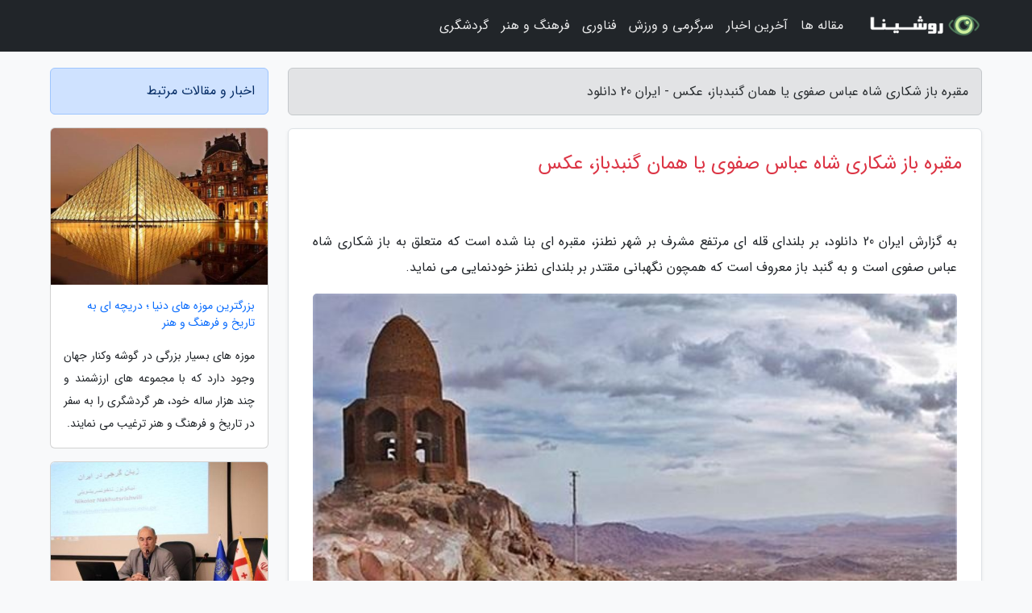

--- FILE ---
content_type: text/html; charset=UTF-8
request_url: https://iran20download.ir/post/%D9%85%D9%82%D8%A8%D8%B1%D9%87-%D8%A8%D8%A7%D8%B2-%D8%B4%DA%A9%D8%A7%D8%B1%DB%8C-%D8%B4%D8%A7%D9%87-%D8%B9%D8%A8%D8%A7%D8%B3-%D8%B5%D9%81%D9%88%DB%8C-1335
body_size: 7596
content:
<!doctype html>
<html dir="rtl">
<head prefix="og: http://ogp.me/ns# fb: http://ogp.me/ns/fb# article: http://ogp.me/ns/article#">
<meta charset="utf-8" >
<title>مقبره باز شکاری شاه عباس صفوی یا همان گنبدباز، عکس - ایران 20 دانلود</title>
<meta name="robots" content="index" />
<link rel="canonical" href="https://iran20download.ir/post/%D9%85%D9%82%D8%A8%D8%B1%D9%87-%D8%A8%D8%A7%D8%B2-%D8%B4%DA%A9%D8%A7%D8%B1%DB%8C-%D8%B4%D8%A7%D9%87-%D8%B9%D8%A8%D8%A7%D8%B3-%D8%B5%D9%81%D9%88%DB%8C-1335" >
<meta property="og:url" content="https://iran20download.ir/post/%D9%85%D9%82%D8%A8%D8%B1%D9%87-%D8%A8%D8%A7%D8%B2-%D8%B4%DA%A9%D8%A7%D8%B1%DB%8C-%D8%B4%D8%A7%D9%87-%D8%B9%D8%A8%D8%A7%D8%B3-%D8%B5%D9%81%D9%88%DB%8C-1335" >
	
<meta http-equiv="X-UA-Compatible" content="IE=edge">
<meta name="viewport" content="width=device-width, initial-scale=1.0" >	
<link rel="stylesheet" href="/module/template/framework/css/bootstrap.rtl.min.css" type="text/css" />
<link rel="stylesheet" type="text/css" href="/module/template/framework/css/style.css" >	
<meta name="twitter:card" content="summary_large_image" >
<meta name="twitter:domain" content="iran20download.ir" >
<meta property="og:type" content="article">
<meta property="article:publisher" content="https://iran20download.ir" >
<meta property="og:title" content="مقبره باز شکاری شاه عباس صفوی یا همان گنبدباز، عکس - ایران 20 دانلود" >
<meta property="fb:app_id" content="1147311521992329" >
<meta property="og:image" content="https://iran20download.ir/upload/2021/03/21/06a579964feef-593f573c5-1d3fd7f1e7907.jpg" />
<meta property="og:site_name" content="ایران 20 دانلود" >
<meta name="description" content="بر بلندای قله ای مرتفع مشرف بر شهر نطنز، مقبره ای بنا شده است که متعلق به باز شکاری شاه عباس صفوی است و به گنبد باز معروف است که همچون نگهبانی مقتدر بر بلندای نطنز خودنمایی - ایران 20 دانلود" >
<meta property="og:description" content="بر بلندای قله ای مرتفع مشرف بر شهر نطنز، مقبره ای بنا شده است که متعلق به باز شکاری شاه عباس صفوی است و به گنبد باز معروف است که همچون نگهبانی مقتدر بر بلندای نطنز خودنمایی - ایران 20 دانلود"  >
  
<script src="/module/template/framework/js/jquery-3.4.1.min.js" ></script>
<script src="/module/template/framework/js/function.js?lastmod=1769680369"></script>
<link rel="stylesheet" type="text/css" href="/module/template/framework/css/colorbox.css" >
<script src="/module/template/framework/js/jquery.colorbox-min.js"></script>	


<meta property="og:type" content="article" />
<script src="/module/component/comment/comment-post.js"></script><link rel="icon" href="/favicon.ico" type="image/x-icon">
<link rel="stylesheet" href="/module/template/framework/css/fontawesome.css">
<!--[if lt IE 9]>
<script src="/module/template/framework/js/bootstrap/html5shiv.min.js" ></script>
<script src="/module/template/framework/js/bootstrap/respond.min.js" ></script>
<![endif]-->
</head>
<body class="bg-light">
<div class="container-fluid bg-light position-relative pt-5">	
<div id="sitebody" class="mt-3">
<header>
<div class="row header">
<div class="col-sm-12">
</div>	
</div>	
</header><div class="row main-content">
<div class="container">
<div class="row">
<div class="col-lg-9 col-md-8 mb-5">
<article>	
<div class="breadcrumb alert alert-secondary">
<h1 class="h6 m-0"> 	
مقبره باز شکاری شاه عباس صفوی یا همان گنبدباز، عکس - ایران 20 دانلود</h1>	
</div>
	
<div>
<div class="card shadow-sm border rounded p-0 mb-5 bg-white text-dark w-100 position-relative">
<h2 class="p-4 h4 text-danger mb-n4">مقبره باز شکاری شاه عباس صفوی یا همان گنبدباز، عکس</h2>
<div class="custom-content card-body">
<div class="card-text">
<p>به گزارش ایران 20 دانلود، بر بلندای قله ای مرتفع مشرف بر شهر نطنز، مقبره ای بنا شده است که متعلق به باز شکاری شاه عباس صفوی است و به گنبد باز معروف است که همچون نگهبانی مقتدر بر بلندای نطنز خودنمایی می نماید.</p></div>	
<picture>	
<source media="(max-width: 480px)" srcset="/upload/2021/03/21/cache/thum_06a579964feef-593f573c5-1d3fd7f1e7907.jpg">
<img src="https://iran20download.ir/upload/2021/03/21/06a579964feef-593f573c5-1d3fd7f1e7907.jpg" alt="مقبره باز شکاری شاه عباس صفوی یا همان گنبدباز، عکس" class="card-img-top" title="مقبره باز شکاری شاه عباس صفوی یا همان گنبدباز، عکس">
</picture>	

<div class="card-text mt-3">	
<p>وقتی از سمت اصفهان و یا کاشان از پیچ و خم جاده رهایی می یابی، گنبدی بر روی نوک یک کوه مشرف بر شهر نطنز خود نمایی می نماید. این گنبد که به گنبد باز معروف است، مقبره باز شکاری شاه عباس صفوی، شاه مقتدر و عظیم ایران در زمان صفویان است که پایتخت حکومتش شهر اصفهان بوده است.</p><p>بر تخت گاهی دایره مانند از سنگ لاشه به قطر تقریبی 10 متر و بلندی 80 سانتی متر الی 3 متر بر قله کوهی که بلندی آن از سطح اطراف در حدود 2 هزار متر است، گنبدی آجری و 8 ضلعی بنا نهاده اند .آن چنان که لبه پرتگاه تا جرزهای گنبد در حدود 1 متر فاصله دارد و این بنا که از آجر و ملات گچ ساخته شده، ابعاد هر یک از اضلاع هشت ضلعی آن 3 و قطر پی 1،8 متر است.</p><p>داستان گنبدباز</p><p>درباره ساختن این گنبد و وجه تسمیه آن داستانهایی چند بین مردم رواج دارد که به مرور زمان جنبه افسانه آمیز آن ها بر حقیقت پیشی گرفته است.</p><p>در کتاب زندگانی شاه عباس اول تألیف نصرالله فلسفی به  وجه تسمیه این مکان چنین اشاره شده است که شاه عباس برای شکار بیشتر به گیلان و مازندران و گرگان و خراسان و برای شکار پرندگان، به اطراف اصفهان و کاشان مثل لنجان و نطنز می رفت.</p><p>شاه به  شکار پرندگان علاقه زیادی داشت و صید پرندگان بیشتر به  وسیله بازهای شکاری صورت می گرفت و همه سال حکام ولایات از هرجا بازهای شکاری فراوان برای او می فرستادند.گاهی فرستادگان مخصوصش از کشورهای بیگانه مانند روسیه و ترکستان بازهای شکاری جَلد و چابک به ایران می آوردند.</p><p>یکی از بازهای شکاری شاه عباس بازی بود معروف به باز لَوَند که به علت جَلدی و چالاکی اش به این نام خوانده می شد.</p><p>شاه عباس صفوی، این باز بی باک چابک را از سایر بازها بیشتر دوست می داشت و بر حسب اتفاق، در سال 1001 هجری قمری، هنگامی که از اصفهان به قزوین می رفت، باز لوند در نزدیکی محله قصبه نطنز مرد و شاه به علت علاقه فراوانی که به این باز داشت فرمان داد تا برفراز کوهی برجی به یادگار آن بنا کردند و این برج که هنوز پا برجا است به گنبد باز معروف است.</p><p>داستان دیگری که بسیار در نطنز درباره گنبدباز نسل به نسل در خصوص آن گفته می گردد داستان نجات دادن جان شاه عباس صفوی توسط باز لَوَند است و داستان به اینگونه روایت می گردد که روزی شاه عباس صفوی برای ییلاق به نطنز رفته بود و قصد میکند تا از کوهی که امروز به نام گنبدباز شهرت گرفته بالا برود، شاه عباس صفوی بعد از رسیدن به میانه کوه تصمیم میگیرد تا از آبی که در کوه جاری بوده است بنوشد اما باز از این کار شاه عباس صفوی ممعانت می نماید و ظرف آب شاه عباس صفوی را بر روی زمین می اندازد و این کار چند بار تکرار میگردد و در نهایت شاه عباس صفوی دستور میدهد تا سر باز را بزنند و از خوردن آب منصرف می گردد و به بالا رفتن از کوه ادامه میدهد اما بعد از رفتن مسافتی متوجه می گردد که در آب جاری شده بر روی کوه، ماری عظیم و سمی مرده است و باز به همین دلیل مانع خوردن آب میشده و برای همین دستور میدهد تا مقبره ای برای او بر روی کوه بنا نمایند و نام او را گنبدباز می نامند.</p><span class="post-source">منبع: گردشبان</span></div>	
</div>
<!--
<div class="text-center my-4 px-5 d-flex">
<div class="a2a_kit a2a_kit_size_32 a2a_default_style mx-auto">
<a class="a2a_button_twitter"></a>
<a class="a2a_button_linkedin"></a>
<a class="a2a_button_pinterest"></a>
<a class="a2a_button_telegram"></a>
<a class="a2a_button_reddit"></a>
<a class="a2a_button_tumblr"></a>
<a class="a2a_button_blogger"></a>
<a class="a2a_button_google_gmail"></a>
</div>
</div>		
<script async src="https://static.addtoany.com/menu/page.js"></script>
-->
<div class="p-4 border-top">
<div class="row small">
<span class="col-lg-3 col-sm-6">انتشار: <span content="2021-03-21 07:28:06" >1 فروردین 1400</span></span>

<span class="col-lg-3 col-sm-6">بروزرسانی: <span content="2021-03-21 07:28:06" >1 فروردین 1400</span></span>

<span class="col-lg-3 col-sm-6">
گردآورنده: <span >iran20download.ir</span>
</span>
<span class="col-lg-3 col-sm-6">شناسه مطلب: 1496</span>
</div>
</div>
</div>
	
<div class="card w-100 mb-5 shadow-sm"><h3 class="heads commenthead h6 card-header alert-secondary" id="commenthead"><span>به "مقبره باز شکاری شاه عباس صفوی یا همان گنبدباز، عکس" امتیاز دهید</span></h3><div class="comments card-body"><script type="application/ld+json">{
								"@context" : "https://schema.org/",
								  "@type": "AggregateRating",
								  "itemReviewed": {
									"@type": "CreativeWorkSeries",
									"name" : "مقبره باز شکاری شاه عباس صفوی یا همان گنبدباز، عکس"
								  },
								  "ratingValue": "3",
								  "bestRating": "5",
								  "worstRating": "1",
								  "ratingCount" : "2"
								}</script><span class="votereview d-block mb-3 float-end"><span>2</span> کاربر  به "<span>مقبره باز شکاری شاه عباس صفوی یا همان گنبدباز، عکس</span>" امتیاز داده اند | <span><span>3</span> از 5</span></span><div class="vote" id="votbox"><form action="/module/component/comment/comment-process.php" method="post" class="form-inline d-inline-block"><span class="votetext px-0 form-check d-inline-block">امتیاز دهید: </span><span class="form-check-xs form-check-inline"><label class="form-check-label ps-1" for="inlineRadio1">1</label>
			<input  class="form-check-input" type="radio" id="inlineRadio1" name="rate" value="1"> </span><span class="form-check-xs form-check-inline"><label class="form-check-label ps-1" for="inlineRadio2">2</label>
			<input  class="form-check-input" type="radio" id="inlineRadio2" name="rate" value="2"> </span><span class="form-check-xs form-check-inline"><label class="form-check-label ps-1" for="inlineRadio3">3</label>
			<input  class="form-check-input" type="radio" id="inlineRadio3" name="rate" value="3"> </span><span class="form-check-xs form-check-inline"><label class="form-check-label ps-1" for="inlineRadio4">4</label>
			<input  class="form-check-input" type="radio" id="inlineRadio4" name="rate" value="4"> </span><span class="form-check-xs form-check-inline"><label class="form-check-label ps-1" for="inlineRadio5">5 </label>
			<input  class="form-check-input" type="radio" id="inlineRadio5" name="rate" value="5"> </span><input type="hidden" name="c_id" value="1496"><input type="hidden" name="c_type" value="post"><input type="hidden" name="c_url" value="/post/%D9%85%D9%82%D8%A8%D8%B1%D9%87-%D8%A8%D8%A7%D8%B2-%D8%B4%DA%A9%D8%A7%D8%B1%DB%8C-%D8%B4%D8%A7%D9%87-%D8%B9%D8%A8%D8%A7%D8%B3-%D8%B5%D9%81%D9%88%DB%8C-1335"><input type="hidden" name="c_vote" value="1"><button class="btn btn-warning" type="submit">رای</button></form></div></div></div>
			<script>
			function getCookie(cname) {
			  let name = cname + "=";
			  let decodedCookie = decodeURIComponent(document.cookie);
			  let ca = decodedCookie.split(";");
			  for(let i = 0; i <ca.length; i++) {
				let c = ca[i];
				while (c.charAt(0) == " ") {
				  c = c.substring(1);
				}
				if (c.indexOf(name) == 0) {
				  return c.substring(name.length, c.length);
				}
			  }
			  return "";
			}
			function checkCookie() {
			
			  let vote = getCookie("post-1496");
			  if (vote != "") {
			  	var votes=document.getElementById("votbox").innerHTML="امتیاز شما: " + vote;
			  }
			}
			
			checkCookie();
			</script><div class="card w-100 shadow-sm"><h4 class="heads commenthead h6 card-header alert-secondary"><span>دیدگاه های مرتبط با "مقبره باز شکاری شاه عباس صفوی یا همان گنبدباز، عکس"</span></h4><div class="respond card-body"><span class="comment_title small card-header w-100 mb-3 d-block text-danger">* نظرتان را در مورد این مقاله با ما درمیان بگذارید</span><div><form action="#" method="POST" class="comment-form" id="comment-form" ><div id="replytoname" class="alert-info mb-3 w-100"></div><div id="name-group" class="form-group mb-3"><input type="text" class="form-control bg-light" name="name" placeholder="نام (لازم)"></div><div id="email-group" class="form-group mb-3"><input style="direction:rtl;text-align:right" type="text" class="form-control bg-light" name="email" id="commentformemail" placeholder="ایمیل (لازم - نمایش داده نمی‌شود)"></div><div id="phone-group" class="form-group mb-3"><input type="text" class="form-control bg-light" name="phone" placeholder="شماره موبایل (اختیاری - نمایش داده نمی‌شود)"></div><div id="comment-group" class="form-group mb-3"><textarea class="form-control bg-light" name="comment" cols="45" rows="8" placeholder="دیدگاه یا سوال (لازم)"></textarea></div><div id="captcha-group" class="form-group mb-3"><label class="captcha mb-3">سوال اتفاقی: نام پایتخت ایران چیست؟</label><input type="text" class="form-control bg-light" name="captcha"></div><input type="hidden" class="form-control" name="content_id" value="1496"><input type="hidden" class="form-control" name="content_type" value="post"></form><button class="btn btn-success mb-3" onclick="myformhandler('comment-form','/module/component/comment/comment-process.php','formalert',false)" >ارسال</button> <span class="formalert"></span></div></div></div>	
</div>
</article>	
</div>	

<div id="sidebar" class="col-lg-3 col-md-4 mb-5">
<aside>	
	


<div class="tourel-head alert alert-primary">اخبار و مقالات مرتبط</div>

<div class="posts printhide sidposts card mb-3">
<div class="imgtitle">
<img class="card-img-top mb-3" src="/upload/2022/04/09/cache/thum_063940eea0ea-57b602dd9ae-5444cb64da1d.jpg" alt="بزرگترین موزه های دنیا ؛ دریچه ای به تاریخ و فرهنگ و هنر">
<a class="poststitle d-block px-3 small text-decoration-none" href="/post/%D8%A8%D8%B2%D8%B1%DA%AF%D8%AA%D8%B1%DB%8C%D9%86-%D9%85%D9%88%D8%B2%D9%87-%D9%87%D8%A7%DB%8C-%D8%AC%D9%87%D8%A7%D9%86-%D8%AF%D8%B1%DB%8C%DA%86%D9%87-4813">
بزرگترین موزه های دنیا ؛ دریچه ای به تاریخ و فرهنگ و هنر</a>
</div>
<div class="card-body">
<p class="description small p-0 m-0 text-justify">
موزه های بسیار بزرگی در گوشه وکنار جهان وجود دارد که با مجموعه های ارزشمند و چند هزار ساله  خود، هر گردشگری را به سفر در تاریخ و فرهنگ و هنر ترغیب می نمایند.</p>
</div>
</div>


<div class="posts printhide sidposts card mb-3">
<div class="imgtitle">
<img class="card-img-top mb-3" src="/upload/2019/11/26/cache/thum_8c2ee4f73fcb7-d5cc053649666-9edd458ed71823.jpg" alt="نبود فرهنگ آکادمیک گرجی به فارسی و برعکس">
<a class="poststitle d-block px-3 small text-decoration-none" href="/post/%D9%86%D8%A8%D9%88%D8%AF-%D9%81%D8%B1%D9%87%D9%86%DA%AF-%D8%A2%DA%A9%D8%A7%D8%AF%D9%85%DB%8C%DA%A9-%DA%AF%D8%B1%D8%AC%DB%8C-%D8%A8%D9%87-%D9%81%D8%A7%D8%B1%D8%B3%DB%8C-2390">
نبود فرهنگ آکادمیک گرجی به فارسی و برعکس</a>
</div>
<div class="card-body">
<p class="description small p-0 m-0 text-justify">
 عضو هیات علمی موسسه شرق شناسی گرجستان با اشاره به فعالیت ها و آثار فرهنگی گرجیان در ایران گفت: گرجی های منطقه فریدن در اصفهان به منظور حفظ زبان اجدادشان اقدام به تهیه و تدوین کتاب های آموزش زبان گرجی نموده اند، چون مشکل اصلی آن ها نبود فرهنگ آکادمیک گرجی به فارسی و برعکس است.</p>
</div>
</div>


<div class="posts printhide sidposts card mb-3">
<div class="imgtitle">
<img class="card-img-top mb-3" src="/upload/2021/07/16/cache/thum_c75a37f5f9dfc-24818e4e12849ba-7a159c93bf22b7b8.jpg" alt="انتشارات فاطمی (طوطی) ایران در بین ناشران برتر نمایشگاه کتاب بولونیا">
<a class="poststitle d-block px-3 small text-decoration-none" href="/post/%D8%A7%D9%86%D8%AA%D8%B4%D8%A7%D8%B1%D8%A7%D8%AA-%D9%81%D8%A7%D8%B7%D9%85%DB%8C-%D8%B7%D9%88%D8%B7%DB%8C-%D8%A7%DB%8C%D8%B1%D8%A7%D9%86-%D8%AF%D8%B1-4773">
انتشارات فاطمی (طوطی) ایران در بین ناشران برتر نمایشگاه کتاب بولونیا</a>
</div>
<div class="card-body">
<p class="description small p-0 m-0 text-justify">
به گزارش خبرنگاران  به نقل از پابلیشینگ پرسپکتیو، نمایشگاه کتاب کودک شهر بولونیا در کشور ایتالیا به صورت دیجیتال در حال برگزاری است و قرار است تا 17 ژوئن (27خرداد) ادامه داشته باشد. این نمایشگاه مهمترین رویداد بین المللی است که به انتشارات بچه ها و صنعت چند رسانه ای اختصاص داده شده...</p>
</div>
</div>


<div class="posts printhide sidposts card mb-3">
<div class="imgtitle">
<img class="card-img-top mb-3" src="/upload/2019/11/04/cache/thum_b4dd742628629fb-bfca0a5721a-324e06be96e6.jpg" alt="باغ چشمه بلقیس چرام ، رویایی در واقعیت">
<a class="poststitle d-block px-3 small text-decoration-none" href="/post/%D8%A8%D8%A7%D8%BA-%DA%86%D8%B4%D9%85%D9%87-%D8%A8%D9%84%D9%82%DB%8C%D8%B3-%DA%86%D8%B1%D8%A7%D9%85-%D8%B1%D9%88%DB%8C%D8%A7%DB%8C%DB%8C-9905">
باغ چشمه بلقیس چرام ، رویایی در واقعیت</a>
</div>
<div class="card-body">
<p class="description small p-0 m-0 text-justify">
سرزمین ایران جایی است پر از دیدنی های تاریخی و طبیعی. کشوری چهار فصل که در هر گوشه ای از خود مکانی را جای داده است که به تنهایی می تواند عاملی باشد برای جذب گردشگر و توریست از سراسر دنیا. بسیاری از این دیدنی ها به دلیل معرفی نشدن و نداشتن تبلیغات موثر از دیده عموم به دور مانده اند...</p>
</div>
</div>

	

</aside>		
</div>	
</div>
</div>
</div>					
<div class="container"><div class="w-100"><ol class="breadcrumb border shadow-sm rounded-pill p-3" itemscope="" itemtype="http://schema.org/BreadcrumbList"><li class="breadcrumb-item" aria-current="page" itemprop="itemListElement" itemscope="" itemtype="http://schema.org/ListItem"><a itemprop="item" href="https://iran20download.ir"><span itemprop="name">ایران 20 دانلود</span></a><meta itemprop="position" content="1" ></li><li class="separate px-2">»</li><li class="breadcrumb-item" itemprop="itemListElement" itemscope="" itemtype="http://schema.org/ListItem">
                        <a rel="nofollow noopener noreferrer" itemprop="item" href="/posts/blog">
                        <span itemprop="name"> همه اخبار و مقاله ها</span></a>
                        <meta itemprop="position" content="2" >
                        </li><li class="separate px-2">»</li><li class="breadcrumb-item" itemprop="itemListElement" itemscope="" itemtype="http://schema.org/ListItem">
                        <a rel="nofollow noopener noreferrer" itemprop="item" href="/posts/architecture-%D9%85%D8%B9%D9%85%D8%A7%D8%B1%DB%8C-%D8%B9%D9%85%D8%B1%D8%A7%D9%86">
                        <span itemprop="name"> معماری و عمران</span></a>
                        <meta itemprop="position" content="3" >
                        </li><li class="separate px-2">»</li><li class="breadcrumb-item" itemprop="itemListElement" itemscope="" itemtype="http://schema.org/ListItem">
                        <a rel="nofollow noopener noreferrer" itemprop="item" href="/posts/%D9%85%D8%B5%D8%A7%D9%84%D8%AD-%D8%B3%D8%A7%D8%AE%D8%AA%D9%85%D8%A7%D9%86%DB%8C">
                        <span itemprop="name"> مصالح ساختمانی</span></a>
                        <meta itemprop="position" content="4" >
                        </li><li class="separate px-2">»</li><li class="here breadcrumb-item">مقبره باز شکاری شاه عباس صفوی یا همان گنبدباز، عکس</li></ol></div></div>

<script type="text/javascript">
$(document).ready(function(){
	$('#lightgallery').lightGallery();
});
</script>
<script src="/module/template/framework/js/lightgallery/picturefill.min.js"></script>
<script src="/module/template/framework/js/lightgallery/lightgallery-all.min.js"></script>
<script src="/module/template/framework/js/lightgallery/jquery.mousewheel.min.js"></script>
<div class="custom-navbar row bg-dark text-white position-absolute w-100" style="top:0" id="header">
<nav class="container">
<div class="navbar navbar-expand-lg navbar-dark">
<a class="navbar-brand" href="https://iran20download.ir" id="logo" title="ایران 20 دانلود"><img src="https://iran20download.ir/upload/logo/roshina.com.png" alt="ایران 20 دانلود" height="38"></a>
<button class="navbar-toggler" type="button" data-bs-toggle="collapse" data-bs-target="#navbarSupportedContent" aria-controls="navbarSupportedContent" aria-expanded="false" aria-label="Toggle navigation">
			  <span class="navbar-toggler-icon"></span>
			</button><div class="collapse navbar-collapse" id="navbarSupportedContent"><ul class="navbar-nav me-auto mb-2 mb-lg-0 "><li class="nav-item"><a rel="nofollow" class="nav-link" href="/posts/blog">مقاله ها</a></li><li class="nav-item"><a rel="nofollow" class="nav-link" href="/posts/news-%D8%A7%D8%AE%D8%A8%D8%A7%D8%B1">آخرین اخبار</a></li><li class="nav-item"><a rel="nofollow" class="nav-link" href="/posts/sport-%D9%88%D8%B1%D8%B2%D8%B4">سرگرمی و ورزش</a></li><li class="nav-item"><a rel="nofollow" class="nav-link" href="/posts/technology-%D8%AA%DA%A9%D9%86%D9%88%D9%84%D9%88%DA%98%DB%8C">فناوری</a></li><li class="nav-item"><a rel="nofollow" class="nav-link" href="/posts/art-culture-%D9%81%D8%B1%D9%87%D9%86%DA%AF-%D9%87%D9%86%D8%B1">فرهنگ و هنر</a></li><li class="nav-item"><a rel="nofollow" class="nav-link" href="/posts/travel-%DA%AF%D8%B1%D8%AF%D8%B4%DA%AF%D8%B1%DB%8C">گردشگری</a></li></ul></div>
</div>
</nav>
</div>

</div>

<div class="row bg-secondary text-white">	
<footer class="container" id="mainfooter">
<div class="row pt-5" id="footer">
<div class="f-column clearright px-4 pb-5 col-md-4">
<div class="foothead h5 p-2">خبرنامه</div>
<div class="columnbody">
<p class="p-2"></p>
<form class="form-signin" id="newsletter" name="newsletter" action="#" method="post">
<div class="form-group">	
<input class="form-control text-right" required name="email" type="email" placeholder="ایمیل">	
</div>
<div class="form-group">	
<input class="form-control text-right" name="phone" type="tel" placeholder="موبایل">
</div>	
<button class="newsbutton btn btn-warning btn-aban" name="button" type="button" onClick="myformhandler('newsletter','/module/plugin/newsletter/newsletterhandler.php','newslalert')">عضویت</button>
<span class="newslalert"></span>
</form>
</div>
</div></div>
</footer>
</div>	
<div class="row" >
<span class="col-lg-12 bg-dark text-white text-center p-3 small en" id="copyright">	
Copyright © 2026 iran20download.ir All rights reserved.
</span>	
</div>
<span class="phone">
</span>
</div>
<script>
window.onload = function () {	
	if (window.history.pushState) {
		window.history.pushState('', '/', window.location.pathname);
	} else {
		window.location.hash = '';
	}
}
</script>
<script src="/module/template/framework/js/bootstrap/bootstrap.bundle.min.js" ></script>
<script defer src="https://static.cloudflareinsights.com/beacon.min.js/vcd15cbe7772f49c399c6a5babf22c1241717689176015" integrity="sha512-ZpsOmlRQV6y907TI0dKBHq9Md29nnaEIPlkf84rnaERnq6zvWvPUqr2ft8M1aS28oN72PdrCzSjY4U6VaAw1EQ==" data-cf-beacon='{"version":"2024.11.0","token":"94471bc07a1544fcb1f439c2108cc1a9","r":1,"server_timing":{"name":{"cfCacheStatus":true,"cfEdge":true,"cfExtPri":true,"cfL4":true,"cfOrigin":true,"cfSpeedBrain":true},"location_startswith":null}}' crossorigin="anonymous"></script>
</body>
</html>